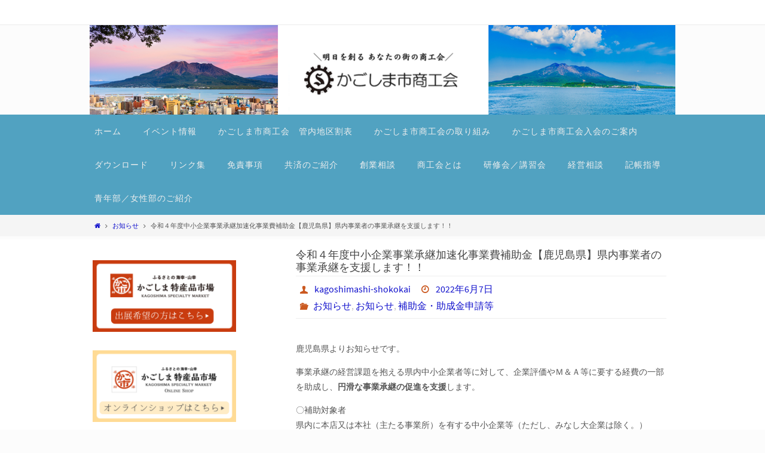

--- FILE ---
content_type: text/html; charset=UTF-8
request_url: http://kagoshimashi-shokokai.com/%E4%BB%A4%E5%92%8C%EF%BC%94%E5%B9%B4%E5%BA%A6%E4%B8%AD%E5%B0%8F%E4%BC%81%E6%A5%AD%E4%BA%8B%E6%A5%AD%E6%89%BF%E7%B6%99%E5%8A%A0%E9%80%9F%E5%8C%96%E4%BA%8B%E6%A5%AD%E8%B2%BB%E8%A3%9C%E5%8A%A9%E9%87%91/
body_size: 68492
content:
<!DOCTYPE html>
<html lang="ja">
<head>
<meta name="viewport" content="width=device-width, user-scalable=no, initial-scale=1.0, minimum-scale=1.0, maximum-scale=1.0">
<meta http-equiv="Content-Type" content="text/html; charset=UTF-8" />
<link rel="profile" href="http://gmpg.org/xfn/11" />
<link rel="pingback" href="http://kagoshimashi-shokokai.com/xmlrpc.php" />
<title>令和４年度中小企業事業承継加速化事業費補助金【鹿児島県】県内事業者の事業承継を支援します！！</title>
<meta name='robots' content='max-image-preview:large' />
<link rel="alternate" type="application/rss+xml" title=" &raquo; フィード" href="http://kagoshimashi-shokokai.com/feed/" />
<link rel="alternate" type="application/rss+xml" title=" &raquo; コメントフィード" href="http://kagoshimashi-shokokai.com/comments/feed/" />
<link rel="alternate" title="oEmbed (JSON)" type="application/json+oembed" href="http://kagoshimashi-shokokai.com/wp-json/oembed/1.0/embed?url=http%3A%2F%2Fkagoshimashi-shokokai.com%2F%25e4%25bb%25a4%25e5%2592%258c%25ef%25bc%2594%25e5%25b9%25b4%25e5%25ba%25a6%25e4%25b8%25ad%25e5%25b0%258f%25e4%25bc%2581%25e6%25a5%25ad%25e4%25ba%258b%25e6%25a5%25ad%25e6%2589%25bf%25e7%25b6%2599%25e5%258a%25a0%25e9%2580%259f%25e5%258c%2596%25e4%25ba%258b%25e6%25a5%25ad%25e8%25b2%25bb%25e8%25a3%259c%25e5%258a%25a9%25e9%2587%2591%2F" />
<link rel="alternate" title="oEmbed (XML)" type="text/xml+oembed" href="http://kagoshimashi-shokokai.com/wp-json/oembed/1.0/embed?url=http%3A%2F%2Fkagoshimashi-shokokai.com%2F%25e4%25bb%25a4%25e5%2592%258c%25ef%25bc%2594%25e5%25b9%25b4%25e5%25ba%25a6%25e4%25b8%25ad%25e5%25b0%258f%25e4%25bc%2581%25e6%25a5%25ad%25e4%25ba%258b%25e6%25a5%25ad%25e6%2589%25bf%25e7%25b6%2599%25e5%258a%25a0%25e9%2580%259f%25e5%258c%2596%25e4%25ba%258b%25e6%25a5%25ad%25e8%25b2%25bb%25e8%25a3%259c%25e5%258a%25a9%25e9%2587%2591%2F&#038;format=xml" />
<style id='wp-img-auto-sizes-contain-inline-css' type='text/css'>
img:is([sizes=auto i],[sizes^="auto," i]){contain-intrinsic-size:3000px 1500px}
/*# sourceURL=wp-img-auto-sizes-contain-inline-css */
</style>
<style id='wp-emoji-styles-inline-css' type='text/css'>

	img.wp-smiley, img.emoji {
		display: inline !important;
		border: none !important;
		box-shadow: none !important;
		height: 1em !important;
		width: 1em !important;
		margin: 0 0.07em !important;
		vertical-align: -0.1em !important;
		background: none !important;
		padding: 0 !important;
	}
/*# sourceURL=wp-emoji-styles-inline-css */
</style>
<style id='wp-block-library-inline-css' type='text/css'>
:root{--wp-block-synced-color:#7a00df;--wp-block-synced-color--rgb:122,0,223;--wp-bound-block-color:var(--wp-block-synced-color);--wp-editor-canvas-background:#ddd;--wp-admin-theme-color:#007cba;--wp-admin-theme-color--rgb:0,124,186;--wp-admin-theme-color-darker-10:#006ba1;--wp-admin-theme-color-darker-10--rgb:0,107,160.5;--wp-admin-theme-color-darker-20:#005a87;--wp-admin-theme-color-darker-20--rgb:0,90,135;--wp-admin-border-width-focus:2px}@media (min-resolution:192dpi){:root{--wp-admin-border-width-focus:1.5px}}.wp-element-button{cursor:pointer}:root .has-very-light-gray-background-color{background-color:#eee}:root .has-very-dark-gray-background-color{background-color:#313131}:root .has-very-light-gray-color{color:#eee}:root .has-very-dark-gray-color{color:#313131}:root .has-vivid-green-cyan-to-vivid-cyan-blue-gradient-background{background:linear-gradient(135deg,#00d084,#0693e3)}:root .has-purple-crush-gradient-background{background:linear-gradient(135deg,#34e2e4,#4721fb 50%,#ab1dfe)}:root .has-hazy-dawn-gradient-background{background:linear-gradient(135deg,#faaca8,#dad0ec)}:root .has-subdued-olive-gradient-background{background:linear-gradient(135deg,#fafae1,#67a671)}:root .has-atomic-cream-gradient-background{background:linear-gradient(135deg,#fdd79a,#004a59)}:root .has-nightshade-gradient-background{background:linear-gradient(135deg,#330968,#31cdcf)}:root .has-midnight-gradient-background{background:linear-gradient(135deg,#020381,#2874fc)}:root{--wp--preset--font-size--normal:16px;--wp--preset--font-size--huge:42px}.has-regular-font-size{font-size:1em}.has-larger-font-size{font-size:2.625em}.has-normal-font-size{font-size:var(--wp--preset--font-size--normal)}.has-huge-font-size{font-size:var(--wp--preset--font-size--huge)}.has-text-align-center{text-align:center}.has-text-align-left{text-align:left}.has-text-align-right{text-align:right}.has-fit-text{white-space:nowrap!important}#end-resizable-editor-section{display:none}.aligncenter{clear:both}.items-justified-left{justify-content:flex-start}.items-justified-center{justify-content:center}.items-justified-right{justify-content:flex-end}.items-justified-space-between{justify-content:space-between}.screen-reader-text{border:0;clip-path:inset(50%);height:1px;margin:-1px;overflow:hidden;padding:0;position:absolute;width:1px;word-wrap:normal!important}.screen-reader-text:focus{background-color:#ddd;clip-path:none;color:#444;display:block;font-size:1em;height:auto;left:5px;line-height:normal;padding:15px 23px 14px;text-decoration:none;top:5px;width:auto;z-index:100000}html :where(.has-border-color){border-style:solid}html :where([style*=border-top-color]){border-top-style:solid}html :where([style*=border-right-color]){border-right-style:solid}html :where([style*=border-bottom-color]){border-bottom-style:solid}html :where([style*=border-left-color]){border-left-style:solid}html :where([style*=border-width]){border-style:solid}html :where([style*=border-top-width]){border-top-style:solid}html :where([style*=border-right-width]){border-right-style:solid}html :where([style*=border-bottom-width]){border-bottom-style:solid}html :where([style*=border-left-width]){border-left-style:solid}html :where(img[class*=wp-image-]){height:auto;max-width:100%}:where(figure){margin:0 0 1em}html :where(.is-position-sticky){--wp-admin--admin-bar--position-offset:var(--wp-admin--admin-bar--height,0px)}@media screen and (max-width:600px){html :where(.is-position-sticky){--wp-admin--admin-bar--position-offset:0px}}

/*# sourceURL=wp-block-library-inline-css */
</style><style id='wp-block-heading-inline-css' type='text/css'>
h1:where(.wp-block-heading).has-background,h2:where(.wp-block-heading).has-background,h3:where(.wp-block-heading).has-background,h4:where(.wp-block-heading).has-background,h5:where(.wp-block-heading).has-background,h6:where(.wp-block-heading).has-background{padding:1.25em 2.375em}h1.has-text-align-left[style*=writing-mode]:where([style*=vertical-lr]),h1.has-text-align-right[style*=writing-mode]:where([style*=vertical-rl]),h2.has-text-align-left[style*=writing-mode]:where([style*=vertical-lr]),h2.has-text-align-right[style*=writing-mode]:where([style*=vertical-rl]),h3.has-text-align-left[style*=writing-mode]:where([style*=vertical-lr]),h3.has-text-align-right[style*=writing-mode]:where([style*=vertical-rl]),h4.has-text-align-left[style*=writing-mode]:where([style*=vertical-lr]),h4.has-text-align-right[style*=writing-mode]:where([style*=vertical-rl]),h5.has-text-align-left[style*=writing-mode]:where([style*=vertical-lr]),h5.has-text-align-right[style*=writing-mode]:where([style*=vertical-rl]),h6.has-text-align-left[style*=writing-mode]:where([style*=vertical-lr]),h6.has-text-align-right[style*=writing-mode]:where([style*=vertical-rl]){rotate:180deg}
/*# sourceURL=http://kagoshimashi-shokokai.com/wp-includes/blocks/heading/style.min.css */
</style>
<style id='wp-block-image-inline-css' type='text/css'>
.wp-block-image>a,.wp-block-image>figure>a{display:inline-block}.wp-block-image img{box-sizing:border-box;height:auto;max-width:100%;vertical-align:bottom}@media not (prefers-reduced-motion){.wp-block-image img.hide{visibility:hidden}.wp-block-image img.show{animation:show-content-image .4s}}.wp-block-image[style*=border-radius] img,.wp-block-image[style*=border-radius]>a{border-radius:inherit}.wp-block-image.has-custom-border img{box-sizing:border-box}.wp-block-image.aligncenter{text-align:center}.wp-block-image.alignfull>a,.wp-block-image.alignwide>a{width:100%}.wp-block-image.alignfull img,.wp-block-image.alignwide img{height:auto;width:100%}.wp-block-image .aligncenter,.wp-block-image .alignleft,.wp-block-image .alignright,.wp-block-image.aligncenter,.wp-block-image.alignleft,.wp-block-image.alignright{display:table}.wp-block-image .aligncenter>figcaption,.wp-block-image .alignleft>figcaption,.wp-block-image .alignright>figcaption,.wp-block-image.aligncenter>figcaption,.wp-block-image.alignleft>figcaption,.wp-block-image.alignright>figcaption{caption-side:bottom;display:table-caption}.wp-block-image .alignleft{float:left;margin:.5em 1em .5em 0}.wp-block-image .alignright{float:right;margin:.5em 0 .5em 1em}.wp-block-image .aligncenter{margin-left:auto;margin-right:auto}.wp-block-image :where(figcaption){margin-bottom:1em;margin-top:.5em}.wp-block-image.is-style-circle-mask img{border-radius:9999px}@supports ((-webkit-mask-image:none) or (mask-image:none)) or (-webkit-mask-image:none){.wp-block-image.is-style-circle-mask img{border-radius:0;-webkit-mask-image:url('data:image/svg+xml;utf8,<svg viewBox="0 0 100 100" xmlns="http://www.w3.org/2000/svg"><circle cx="50" cy="50" r="50"/></svg>');mask-image:url('data:image/svg+xml;utf8,<svg viewBox="0 0 100 100" xmlns="http://www.w3.org/2000/svg"><circle cx="50" cy="50" r="50"/></svg>');mask-mode:alpha;-webkit-mask-position:center;mask-position:center;-webkit-mask-repeat:no-repeat;mask-repeat:no-repeat;-webkit-mask-size:contain;mask-size:contain}}:root :where(.wp-block-image.is-style-rounded img,.wp-block-image .is-style-rounded img){border-radius:9999px}.wp-block-image figure{margin:0}.wp-lightbox-container{display:flex;flex-direction:column;position:relative}.wp-lightbox-container img{cursor:zoom-in}.wp-lightbox-container img:hover+button{opacity:1}.wp-lightbox-container button{align-items:center;backdrop-filter:blur(16px) saturate(180%);background-color:#5a5a5a40;border:none;border-radius:4px;cursor:zoom-in;display:flex;height:20px;justify-content:center;opacity:0;padding:0;position:absolute;right:16px;text-align:center;top:16px;width:20px;z-index:100}@media not (prefers-reduced-motion){.wp-lightbox-container button{transition:opacity .2s ease}}.wp-lightbox-container button:focus-visible{outline:3px auto #5a5a5a40;outline:3px auto -webkit-focus-ring-color;outline-offset:3px}.wp-lightbox-container button:hover{cursor:pointer;opacity:1}.wp-lightbox-container button:focus{opacity:1}.wp-lightbox-container button:focus,.wp-lightbox-container button:hover,.wp-lightbox-container button:not(:hover):not(:active):not(.has-background){background-color:#5a5a5a40;border:none}.wp-lightbox-overlay{box-sizing:border-box;cursor:zoom-out;height:100vh;left:0;overflow:hidden;position:fixed;top:0;visibility:hidden;width:100%;z-index:100000}.wp-lightbox-overlay .close-button{align-items:center;cursor:pointer;display:flex;justify-content:center;min-height:40px;min-width:40px;padding:0;position:absolute;right:calc(env(safe-area-inset-right) + 16px);top:calc(env(safe-area-inset-top) + 16px);z-index:5000000}.wp-lightbox-overlay .close-button:focus,.wp-lightbox-overlay .close-button:hover,.wp-lightbox-overlay .close-button:not(:hover):not(:active):not(.has-background){background:none;border:none}.wp-lightbox-overlay .lightbox-image-container{height:var(--wp--lightbox-container-height);left:50%;overflow:hidden;position:absolute;top:50%;transform:translate(-50%,-50%);transform-origin:top left;width:var(--wp--lightbox-container-width);z-index:9999999999}.wp-lightbox-overlay .wp-block-image{align-items:center;box-sizing:border-box;display:flex;height:100%;justify-content:center;margin:0;position:relative;transform-origin:0 0;width:100%;z-index:3000000}.wp-lightbox-overlay .wp-block-image img{height:var(--wp--lightbox-image-height);min-height:var(--wp--lightbox-image-height);min-width:var(--wp--lightbox-image-width);width:var(--wp--lightbox-image-width)}.wp-lightbox-overlay .wp-block-image figcaption{display:none}.wp-lightbox-overlay button{background:none;border:none}.wp-lightbox-overlay .scrim{background-color:#fff;height:100%;opacity:.9;position:absolute;width:100%;z-index:2000000}.wp-lightbox-overlay.active{visibility:visible}@media not (prefers-reduced-motion){.wp-lightbox-overlay.active{animation:turn-on-visibility .25s both}.wp-lightbox-overlay.active img{animation:turn-on-visibility .35s both}.wp-lightbox-overlay.show-closing-animation:not(.active){animation:turn-off-visibility .35s both}.wp-lightbox-overlay.show-closing-animation:not(.active) img{animation:turn-off-visibility .25s both}.wp-lightbox-overlay.zoom.active{animation:none;opacity:1;visibility:visible}.wp-lightbox-overlay.zoom.active .lightbox-image-container{animation:lightbox-zoom-in .4s}.wp-lightbox-overlay.zoom.active .lightbox-image-container img{animation:none}.wp-lightbox-overlay.zoom.active .scrim{animation:turn-on-visibility .4s forwards}.wp-lightbox-overlay.zoom.show-closing-animation:not(.active){animation:none}.wp-lightbox-overlay.zoom.show-closing-animation:not(.active) .lightbox-image-container{animation:lightbox-zoom-out .4s}.wp-lightbox-overlay.zoom.show-closing-animation:not(.active) .lightbox-image-container img{animation:none}.wp-lightbox-overlay.zoom.show-closing-animation:not(.active) .scrim{animation:turn-off-visibility .4s forwards}}@keyframes show-content-image{0%{visibility:hidden}99%{visibility:hidden}to{visibility:visible}}@keyframes turn-on-visibility{0%{opacity:0}to{opacity:1}}@keyframes turn-off-visibility{0%{opacity:1;visibility:visible}99%{opacity:0;visibility:visible}to{opacity:0;visibility:hidden}}@keyframes lightbox-zoom-in{0%{transform:translate(calc((-100vw + var(--wp--lightbox-scrollbar-width))/2 + var(--wp--lightbox-initial-left-position)),calc(-50vh + var(--wp--lightbox-initial-top-position))) scale(var(--wp--lightbox-scale))}to{transform:translate(-50%,-50%) scale(1)}}@keyframes lightbox-zoom-out{0%{transform:translate(-50%,-50%) scale(1);visibility:visible}99%{visibility:visible}to{transform:translate(calc((-100vw + var(--wp--lightbox-scrollbar-width))/2 + var(--wp--lightbox-initial-left-position)),calc(-50vh + var(--wp--lightbox-initial-top-position))) scale(var(--wp--lightbox-scale));visibility:hidden}}
/*# sourceURL=http://kagoshimashi-shokokai.com/wp-includes/blocks/image/style.min.css */
</style>
<style id='wp-block-list-inline-css' type='text/css'>
ol,ul{box-sizing:border-box}:root :where(.wp-block-list.has-background){padding:1.25em 2.375em}
/*# sourceURL=http://kagoshimashi-shokokai.com/wp-includes/blocks/list/style.min.css */
</style>
<style id='wp-block-paragraph-inline-css' type='text/css'>
.is-small-text{font-size:.875em}.is-regular-text{font-size:1em}.is-large-text{font-size:2.25em}.is-larger-text{font-size:3em}.has-drop-cap:not(:focus):first-letter{float:left;font-size:8.4em;font-style:normal;font-weight:100;line-height:.68;margin:.05em .1em 0 0;text-transform:uppercase}body.rtl .has-drop-cap:not(:focus):first-letter{float:none;margin-left:.1em}p.has-drop-cap.has-background{overflow:hidden}:root :where(p.has-background){padding:1.25em 2.375em}:where(p.has-text-color:not(.has-link-color)) a{color:inherit}p.has-text-align-left[style*="writing-mode:vertical-lr"],p.has-text-align-right[style*="writing-mode:vertical-rl"]{rotate:180deg}
/*# sourceURL=http://kagoshimashi-shokokai.com/wp-includes/blocks/paragraph/style.min.css */
</style>
<style id='global-styles-inline-css' type='text/css'>
:root{--wp--preset--aspect-ratio--square: 1;--wp--preset--aspect-ratio--4-3: 4/3;--wp--preset--aspect-ratio--3-4: 3/4;--wp--preset--aspect-ratio--3-2: 3/2;--wp--preset--aspect-ratio--2-3: 2/3;--wp--preset--aspect-ratio--16-9: 16/9;--wp--preset--aspect-ratio--9-16: 9/16;--wp--preset--color--black: #000000;--wp--preset--color--cyan-bluish-gray: #abb8c3;--wp--preset--color--white: #ffffff;--wp--preset--color--pale-pink: #f78da7;--wp--preset--color--vivid-red: #cf2e2e;--wp--preset--color--luminous-vivid-orange: #ff6900;--wp--preset--color--luminous-vivid-amber: #fcb900;--wp--preset--color--light-green-cyan: #7bdcb5;--wp--preset--color--vivid-green-cyan: #00d084;--wp--preset--color--pale-cyan-blue: #8ed1fc;--wp--preset--color--vivid-cyan-blue: #0693e3;--wp--preset--color--vivid-purple: #9b51e0;--wp--preset--gradient--vivid-cyan-blue-to-vivid-purple: linear-gradient(135deg,rgb(6,147,227) 0%,rgb(155,81,224) 100%);--wp--preset--gradient--light-green-cyan-to-vivid-green-cyan: linear-gradient(135deg,rgb(122,220,180) 0%,rgb(0,208,130) 100%);--wp--preset--gradient--luminous-vivid-amber-to-luminous-vivid-orange: linear-gradient(135deg,rgb(252,185,0) 0%,rgb(255,105,0) 100%);--wp--preset--gradient--luminous-vivid-orange-to-vivid-red: linear-gradient(135deg,rgb(255,105,0) 0%,rgb(207,46,46) 100%);--wp--preset--gradient--very-light-gray-to-cyan-bluish-gray: linear-gradient(135deg,rgb(238,238,238) 0%,rgb(169,184,195) 100%);--wp--preset--gradient--cool-to-warm-spectrum: linear-gradient(135deg,rgb(74,234,220) 0%,rgb(151,120,209) 20%,rgb(207,42,186) 40%,rgb(238,44,130) 60%,rgb(251,105,98) 80%,rgb(254,248,76) 100%);--wp--preset--gradient--blush-light-purple: linear-gradient(135deg,rgb(255,206,236) 0%,rgb(152,150,240) 100%);--wp--preset--gradient--blush-bordeaux: linear-gradient(135deg,rgb(254,205,165) 0%,rgb(254,45,45) 50%,rgb(107,0,62) 100%);--wp--preset--gradient--luminous-dusk: linear-gradient(135deg,rgb(255,203,112) 0%,rgb(199,81,192) 50%,rgb(65,88,208) 100%);--wp--preset--gradient--pale-ocean: linear-gradient(135deg,rgb(255,245,203) 0%,rgb(182,227,212) 50%,rgb(51,167,181) 100%);--wp--preset--gradient--electric-grass: linear-gradient(135deg,rgb(202,248,128) 0%,rgb(113,206,126) 100%);--wp--preset--gradient--midnight: linear-gradient(135deg,rgb(2,3,129) 0%,rgb(40,116,252) 100%);--wp--preset--font-size--small: 13px;--wp--preset--font-size--medium: 20px;--wp--preset--font-size--large: 36px;--wp--preset--font-size--x-large: 42px;--wp--preset--spacing--20: 0.44rem;--wp--preset--spacing--30: 0.67rem;--wp--preset--spacing--40: 1rem;--wp--preset--spacing--50: 1.5rem;--wp--preset--spacing--60: 2.25rem;--wp--preset--spacing--70: 3.38rem;--wp--preset--spacing--80: 5.06rem;--wp--preset--shadow--natural: 6px 6px 9px rgba(0, 0, 0, 0.2);--wp--preset--shadow--deep: 12px 12px 50px rgba(0, 0, 0, 0.4);--wp--preset--shadow--sharp: 6px 6px 0px rgba(0, 0, 0, 0.2);--wp--preset--shadow--outlined: 6px 6px 0px -3px rgb(255, 255, 255), 6px 6px rgb(0, 0, 0);--wp--preset--shadow--crisp: 6px 6px 0px rgb(0, 0, 0);}:where(.is-layout-flex){gap: 0.5em;}:where(.is-layout-grid){gap: 0.5em;}body .is-layout-flex{display: flex;}.is-layout-flex{flex-wrap: wrap;align-items: center;}.is-layout-flex > :is(*, div){margin: 0;}body .is-layout-grid{display: grid;}.is-layout-grid > :is(*, div){margin: 0;}:where(.wp-block-columns.is-layout-flex){gap: 2em;}:where(.wp-block-columns.is-layout-grid){gap: 2em;}:where(.wp-block-post-template.is-layout-flex){gap: 1.25em;}:where(.wp-block-post-template.is-layout-grid){gap: 1.25em;}.has-black-color{color: var(--wp--preset--color--black) !important;}.has-cyan-bluish-gray-color{color: var(--wp--preset--color--cyan-bluish-gray) !important;}.has-white-color{color: var(--wp--preset--color--white) !important;}.has-pale-pink-color{color: var(--wp--preset--color--pale-pink) !important;}.has-vivid-red-color{color: var(--wp--preset--color--vivid-red) !important;}.has-luminous-vivid-orange-color{color: var(--wp--preset--color--luminous-vivid-orange) !important;}.has-luminous-vivid-amber-color{color: var(--wp--preset--color--luminous-vivid-amber) !important;}.has-light-green-cyan-color{color: var(--wp--preset--color--light-green-cyan) !important;}.has-vivid-green-cyan-color{color: var(--wp--preset--color--vivid-green-cyan) !important;}.has-pale-cyan-blue-color{color: var(--wp--preset--color--pale-cyan-blue) !important;}.has-vivid-cyan-blue-color{color: var(--wp--preset--color--vivid-cyan-blue) !important;}.has-vivid-purple-color{color: var(--wp--preset--color--vivid-purple) !important;}.has-black-background-color{background-color: var(--wp--preset--color--black) !important;}.has-cyan-bluish-gray-background-color{background-color: var(--wp--preset--color--cyan-bluish-gray) !important;}.has-white-background-color{background-color: var(--wp--preset--color--white) !important;}.has-pale-pink-background-color{background-color: var(--wp--preset--color--pale-pink) !important;}.has-vivid-red-background-color{background-color: var(--wp--preset--color--vivid-red) !important;}.has-luminous-vivid-orange-background-color{background-color: var(--wp--preset--color--luminous-vivid-orange) !important;}.has-luminous-vivid-amber-background-color{background-color: var(--wp--preset--color--luminous-vivid-amber) !important;}.has-light-green-cyan-background-color{background-color: var(--wp--preset--color--light-green-cyan) !important;}.has-vivid-green-cyan-background-color{background-color: var(--wp--preset--color--vivid-green-cyan) !important;}.has-pale-cyan-blue-background-color{background-color: var(--wp--preset--color--pale-cyan-blue) !important;}.has-vivid-cyan-blue-background-color{background-color: var(--wp--preset--color--vivid-cyan-blue) !important;}.has-vivid-purple-background-color{background-color: var(--wp--preset--color--vivid-purple) !important;}.has-black-border-color{border-color: var(--wp--preset--color--black) !important;}.has-cyan-bluish-gray-border-color{border-color: var(--wp--preset--color--cyan-bluish-gray) !important;}.has-white-border-color{border-color: var(--wp--preset--color--white) !important;}.has-pale-pink-border-color{border-color: var(--wp--preset--color--pale-pink) !important;}.has-vivid-red-border-color{border-color: var(--wp--preset--color--vivid-red) !important;}.has-luminous-vivid-orange-border-color{border-color: var(--wp--preset--color--luminous-vivid-orange) !important;}.has-luminous-vivid-amber-border-color{border-color: var(--wp--preset--color--luminous-vivid-amber) !important;}.has-light-green-cyan-border-color{border-color: var(--wp--preset--color--light-green-cyan) !important;}.has-vivid-green-cyan-border-color{border-color: var(--wp--preset--color--vivid-green-cyan) !important;}.has-pale-cyan-blue-border-color{border-color: var(--wp--preset--color--pale-cyan-blue) !important;}.has-vivid-cyan-blue-border-color{border-color: var(--wp--preset--color--vivid-cyan-blue) !important;}.has-vivid-purple-border-color{border-color: var(--wp--preset--color--vivid-purple) !important;}.has-vivid-cyan-blue-to-vivid-purple-gradient-background{background: var(--wp--preset--gradient--vivid-cyan-blue-to-vivid-purple) !important;}.has-light-green-cyan-to-vivid-green-cyan-gradient-background{background: var(--wp--preset--gradient--light-green-cyan-to-vivid-green-cyan) !important;}.has-luminous-vivid-amber-to-luminous-vivid-orange-gradient-background{background: var(--wp--preset--gradient--luminous-vivid-amber-to-luminous-vivid-orange) !important;}.has-luminous-vivid-orange-to-vivid-red-gradient-background{background: var(--wp--preset--gradient--luminous-vivid-orange-to-vivid-red) !important;}.has-very-light-gray-to-cyan-bluish-gray-gradient-background{background: var(--wp--preset--gradient--very-light-gray-to-cyan-bluish-gray) !important;}.has-cool-to-warm-spectrum-gradient-background{background: var(--wp--preset--gradient--cool-to-warm-spectrum) !important;}.has-blush-light-purple-gradient-background{background: var(--wp--preset--gradient--blush-light-purple) !important;}.has-blush-bordeaux-gradient-background{background: var(--wp--preset--gradient--blush-bordeaux) !important;}.has-luminous-dusk-gradient-background{background: var(--wp--preset--gradient--luminous-dusk) !important;}.has-pale-ocean-gradient-background{background: var(--wp--preset--gradient--pale-ocean) !important;}.has-electric-grass-gradient-background{background: var(--wp--preset--gradient--electric-grass) !important;}.has-midnight-gradient-background{background: var(--wp--preset--gradient--midnight) !important;}.has-small-font-size{font-size: var(--wp--preset--font-size--small) !important;}.has-medium-font-size{font-size: var(--wp--preset--font-size--medium) !important;}.has-large-font-size{font-size: var(--wp--preset--font-size--large) !important;}.has-x-large-font-size{font-size: var(--wp--preset--font-size--x-large) !important;}
/*# sourceURL=global-styles-inline-css */
</style>

<style id='classic-theme-styles-inline-css' type='text/css'>
/*! This file is auto-generated */
.wp-block-button__link{color:#fff;background-color:#32373c;border-radius:9999px;box-shadow:none;text-decoration:none;padding:calc(.667em + 2px) calc(1.333em + 2px);font-size:1.125em}.wp-block-file__button{background:#32373c;color:#fff;text-decoration:none}
/*# sourceURL=/wp-includes/css/classic-themes.min.css */
</style>
<link rel='stylesheet' id='font-awesome-css' href='http://kagoshimashi-shokokai.com/wp-content/plugins/arconix-shortcodes/includes/css/font-awesome.min.css?ver=4.6.3' type='text/css' media='all' />
<link rel='stylesheet' id='arconix-shortcodes-css' href='http://kagoshimashi-shokokai.com/wp-content/plugins/arconix-shortcodes/includes/css/arconix-shortcodes.min.css?ver=2.1.19' type='text/css' media='all' />
<link rel='stylesheet' id='whats-new-style-css' href='http://kagoshimashi-shokokai.com/wp-content/plugins/whats-new-genarator/whats-new.css?ver=2.0.2' type='text/css' media='all' />
<link rel='stylesheet' id='wc-shortcodes-style-css' href='http://kagoshimashi-shokokai.com/wp-content/plugins/wc-shortcodes/public/assets/css/style.css?ver=3.46' type='text/css' media='all' />
<link rel='stylesheet' id='nirvana-fonts-css' href='http://kagoshimashi-shokokai.com/wp-content/themes/nirvana/fonts/fontfaces.css?ver=1.6.4' type='text/css' media='all' />
<link rel='stylesheet' id='nirvana-style-css' href='http://kagoshimashi-shokokai.com/wp-content/themes/nirvana/style.css?ver=1.6.4' type='text/css' media='all' />
<style id='nirvana-style-inline-css' type='text/css'>
 #header-container { width: 980px; } #header-container, #access >.menu, #forbottom, #colophon, #footer-widget-area, #topbar-inner, .ppbox, #pp-afterslider #container, #breadcrumbs-box { max-width: 980px; } #container.one-column { } #container.two-columns-right #secondary { width: 250px; float:right; } #container.two-columns-right #content { width: 590px; float: left; } /* fallback */ #container.two-columns-right #content { width: calc(100% - 330px); float: left; } #container.two-columns-left #primary { width: 250px; float: left; } #container.two-columns-left #content { width: 590px; float: right; } /* fallback */ #container.two-columns-left #content { width: -moz-calc(100% - 330px); float: right; width: -webkit-calc(100% - 330px ); width: calc(100% - 330px); } #container.three-columns-right .sidey { width: 125px; float: left; } #container.three-columns-right #primary { margin-left: 80px; margin-right: 80px; } #container.three-columns-right #content { width: 510px; float: left; } /* fallback */ #container.three-columns-right #content { width: -moz-calc(100% - 410px); float: left; width: -webkit-calc(100% - 410px); width: calc(100% - 410px); } #container.three-columns-left .sidey { width: 125px; float: left; } #container.three-columns-left #secondary{ margin-left: 80px; margin-right: 80px; } #container.three-columns-left #content { width: 510px; float: right;} /* fallback */ #container.three-columns-left #content { width: -moz-calc(100% - 410px); float: right; width: -webkit-calc(100% - 410px); width: calc(100% - 410px); } #container.three-columns-sided .sidey { width: 125px; float: left; } #container.three-columns-sided #secondary{ float:right; } #container.three-columns-sided #content { width: 510px; float: right; /* fallback */ width: -moz-calc(100% - 410px); float: right; width: -webkit-calc(100% - 410px); float: right; width: calc(100% - 410px); float: right; margin: 0 205px 0 -920px; } body { font-family: "Source Sans Pro"; } #content h1.entry-title a, #content h2.entry-title a, #content h1.entry-title, #content h2.entry-title { font-family: inherit; } .widget-title, .widget-title a { line-height: normal; font-family: inherit; } .widget-container, .widget-container a { font-family: inherit; } .entry-content h1, .entry-content h2, .entry-content h3, .entry-content h4, .entry-content h5, .entry-content h6, .nivo-caption h2, #front-text1 h1, #front-text2 h1, h3.column-header-image, #comments #reply-title { font-family: inherit; } #site-title span a { font-family: inherit; } #access ul li a, #access ul li a span { font-family: inherit; } /* general */ body { color: #555555; background-color: #FFFFFF } a { color: #1111cc; } a:hover, .entry-meta span a:hover, .comments-link a:hover, body.coldisplay2 #front-columns a:active { color: #CB5920; } a:active { background-color: #CB5920; color: #FFFFFF; } .entry-meta a:hover, .widget-container a:hover, .footer2 a:hover { border-bottom-color: #CCCCCC; } .sticky h2.entry-title a { background-color: #7eccea; color: #FFFFFF; } #header { ; } #site-title span a { color: #f7f3ea; } #site-description { color: #666666; } .socials a:hover .socials-hover { background-color: #7eccea; } .socials .socials-hover { background-color: #ADBF2D; } /* Main menu top level */ #access a, #nav-toggle span { color: #EEEEEE; } #access, #nav-toggle, #access ul li { background-color: #51A2C1; } #access > .menu > ul > li > a > span { } #access ul li:hover { background-color: #7eccea; color: #FFFFFF; } #access ul > li.current_page_item , #access ul > li.current-menu-item, #access ul > li.current_page_ancestor , #access ul > li.current-menu-ancestor { background-color: #5eafce; } /* Main menu Submenus */ #access ul ul li, #access ul ul { background-color: #7eccea; } #access ul ul li a { color: #FFFFFF; } #access ul ul li:hover { background-color: #8cdaf8; } #breadcrumbs { background-color: #f5f5f5; } #access ul ul li.current_page_item, #access ul ul li.current-menu-item, #access ul ul li.current_page_ancestor, #access ul ul li.current-menu-ancestor { background-color: #8cdaf8; } /* top menu */ #topbar { background-color: #FFFFFF; border-bottom-color: #ebebeb; } .menu-header-search .searchform { background: #F7F7F7; } .topmenu ul li a, .search-icon:before { color: #999999; } .topmenu ul li a:hover { background-color: #efefef; } .search-icon:hover:before { color: #7eccea; } /* main */ #main { background-color: #FFFFFF; } #author-info, .page-title, #entry-author-info { border-color: #CCCCCC; } .page-title-text { border-color: #CB5920; } .page-title span { border-color: #7eccea; } #entry-author-info #author-avatar, #author-info #author-avatar { border-color: #EEEEEE; } .avatar-container:before { background-color: #CB5920; } .sidey .widget-container { color: #555555; ; } .sidey .widget-title { color: #CB5920; ; border-color: #CCCCCC; } .sidey .widget-container a { ; } .sidey .widget-container a:hover { ; } .widget-title span { border-color: #CB5920; } .entry-content h1, .entry-content h2, .entry-content h3, .entry-content h4, .entry-content h5, .entry-content h6 { color: #444444; } .entry-title, .entry-title a{ color: #444444; } .entry-title a:hover { color: #000000; } #content span.entry-format { color: #CCCCCC; } /* footer */ #footer { color: #AAAAAA; background-color: #F5F5F5; } #footer2 { color: #AAAAAA; background-color: #51A2C1; } #sfooter-full { background-color: #4c9dbc; } .footermenu ul li { border-color: #60b1d0; } .footermenu ul li:hover { border-color: #74c5e4; } #colophon a { ; } #colophon a:hover { ; } #footer2 a, .footermenu ul li:after { ; } #footer2 a:hover { ; } #footer .widget-container { color: #555555; ; } #footer .widget-title { color: #CB5920; ; border-color:#CCCCCC; } /* buttons */ a.continue-reading-link { color: #1111cc; border-color: #1111cc; } a.continue-reading-link:hover { background-color: #7eccea; color: #FFFFFF; } #cryout_ajax_more_trigger { border: 1px solid #CCCCCC; } #cryout_ajax_more_trigger:hover { background-color: #F7F7F7; } a.continue-reading-link i.crycon-right-dir { color: #7eccea } a.continue-reading-link:hover i.crycon-right-dir { color: #FFFFFF } .page-link a, .page-link > span > em { border-color: #CCCCCC } .columnmore a { background: #CB5920; color:#F7F7F7 } .columnmore a:hover { background: #7eccea; } .file, .button, input[type="submit"], input[type="reset"], #respond .form-submit input#submit { background-color: #FFFFFF; border-color: #CCCCCC; } .button:hover, #respond .form-submit input#submit:hover { background-color: #F7F7F7; } .entry-content tr th, .entry-content thead th { color: #444444; } .entry-content tr th { background-color: #7eccea; color:#FFFFFF; } .entry-content tr.even { background-color: #F7F7F7; } hr { border-color: #EEEEEE; } input[type="text"], input[type="password"], input[type="email"], input[type="color"], input[type="date"], input[type="datetime"], input[type="datetime-local"], input[type="month"], input[type="number"], input[type="range"], input[type="search"], input[type="tel"], input[type="time"], input[type="url"], input[type="week"], textarea, select { border-color: #CCCCCC #EEEEEE #EEEEEE #CCCCCC; color: #555555; } input[type="submit"], input[type="reset"] { color: #555555; } input[type="text"]:hover, input[type="password"]:hover, input[type="email"]:hover, input[type="color"]:hover, input[type="date"]:hover, input[type="datetime"]:hover, input[type="datetime-local"]:hover, input[type="month"]:hover, input[type="number"]:hover, input[type="range"]:hover, input[type="search"]:hover, input[type="tel"]:hover, input[type="time"]:hover, input[type="url"]:hover, input[type="week"]:hover, textarea:hover { background-color: rgba(247,247,247,0.4); } .entry-content pre { background-color: #F7F7F7; border-color: rgba(126,204,234,0.1); } abbr, acronym { border-color: #555555; } .comment-meta a { color: #999999; } #respond .form-allowed-tags { color: #999999; } .comment .reply a { border-color: #EEEEEE; } .comment .reply a:hover { color: #1111cc; } .entry-meta { border-color: #EEEEEE; } .entry-meta .crycon-metas:before { color: #CB5920; } .entry-meta span a, .comments-link a { ; } .entry-meta span a:hover, .comments-link a:hover { ; } .entry-meta span, .entry-utility span, .footer-tags { color: #c1c1c1; } .nav-next a, .nav-previous a{ background-color:#f8f8f8; } .nav-next a:hover, .nav-previous a:hover { background-color: #1111cc; color:#FFFFFF; } .pagination { border-color: #ededed; } .pagination a:hover { background-color: #CB5920; color: #FFFFFF; } h3#comments-title { border-color: #CCCCCC; } h3#comments-title span { background-color: #7eccea; color: #FFFFFF; } .comment-details { border-color: #EEEEEE; } .searchform input[type="text"] { color: #999999; } .searchform:after { background-color: #7eccea; } .searchform:hover:after { background-color: #CB5920; } .searchsubmit[type="submit"]{ color: #F7F7F7; } li.menu-main-search .searchform .s { background-color: #FFFFFF; } li.menu-main-search .searchsubmit[type="submit"] { color: #999999; } .caption-accented .wp-caption { background-color:rgba(126,204,234,0.8); color:#FFFFFF; } .nirvana-image-one .entry-content img[class*='align'], .nirvana-image-one .entry-summary img[class*='align'], .nirvana-image-two .entry-content img[class*='align'], .nirvana-image-two .entry-summary img[class*='align'] .nirvana-image-one .entry-content [class*='wp-block'][class*='align'] img, .nirvana-image-one .entry-summary [class*='wp-block'][class*='align'] img, .nirvana-image-two .entry-content [class*='wp-block'][class*='align'] img, .nirvana-image-two .entry-summary [class*='wp-block'][class*='align'] img { border-color: #7eccea; } html { font-size: 14px; line-height: 1.8; } .entry-content, .entry-summary, .ppbox { text-align:inherit ; } .entry-content, .entry-summary, .widget-container, .ppbox, .navigation { ; } #content h1.entry-title, #content h2.entry-title, .woocommerce-page h1.page-title { font-size: 18px; } .widget-title, .widget-title a { font-size: 14px; } .widget-container, .widget-container a { font-size: 15px; } #content h1, #pp-afterslider h1 { font-size: 32px; } #content h2, #pp-afterslider h2 { font-size: 28px; } #content h3, #pp-afterslider h3 { font-size: 24px; } #content h4, #pp-afterslider h4 { font-size: 20px; } #content h5, #pp-afterslider h5 { font-size: 16px; } #content h6, #pp-afterslider h6 { font-size: 12px; } #site-title span a { font-size: 30px; } #access ul li a { font-size: 14px; } #access ul ul ul a { font-size: 13px; } .nocomments, .nocomments2 { display: none; } .comments-link span { display: none; } article footer.entry-meta { display: none; } .entry-content p, .entry-content ul, .entry-content ol, .entry-content dd, .entry-content pre, .entry-content hr, .commentlist p, .entry-summary p { margin-bottom: 1.0em; } #header-container > div { margin: 35px 0 0 0px; } #toTop:hover .crycon-back2top:before { color: #CB5920; } #main { margin-top: 5px; } #forbottom { padding-left: 0px; padding-right: 0px; } #header-widget-area { width: 33%; } #branding { height:150px; } 
h2 { font-size: 16px !important; } h3 {font-size: 15px !important; } #front-text1 h2, #front-text2 h2, #front-text5 h2, #front-columns h2 { font-size: 15px !important; line-height: 32px !important; } #bk_ll h2,#bk_lla h2,#bk_llb h2,#bk_llc h2,#bk_rr h2,#bk_rra h2,#bk_rrb h2,#bk_rrc h2,#bk_ll2 h2,#bk_ll2a h2,#bk_ll2b h2,#bk_ll2c h2,#bk_rr2 h2,#bk_rr2 h2,#bk_rr2 h2,#bk_rr2 h2 {padding:0px 2px 0xp; color:#960; font-size:90%; } #inquiry_b {clear:both; margin-top:25px;important; padding:10px; border: 1px solid #ccc; } .clear {clear:both; } #frontpage { width:980px; margin-left:0 auto; margin-left:0 auto; text-align:center; } #slider { width:980px; margin-left:0 auto; margin-left:0 auto; text-align:center; }
/*# sourceURL=nirvana-style-inline-css */
</style>
<link rel='stylesheet' id='nirvana-mobile-css' href='http://kagoshimashi-shokokai.com/wp-content/themes/nirvana/styles/style-mobile.css?ver=1.6.4' type='text/css' media='all' />
<link rel='stylesheet' id='tablepress-default-css' href='http://kagoshimashi-shokokai.com/wp-content/plugins/tablepress/css/build/default.css?ver=3.2.6' type='text/css' media='all' />
<link rel='stylesheet' id='wordpresscanvas-font-awesome-css' href='http://kagoshimashi-shokokai.com/wp-content/plugins/wc-shortcodes/public/assets/css/font-awesome.min.css?ver=4.7.0' type='text/css' media='all' />
<script type="text/javascript" src="http://kagoshimashi-shokokai.com/wp-includes/js/jquery/jquery.min.js?ver=3.7.1" id="jquery-core-js"></script>
<script type="text/javascript" src="http://kagoshimashi-shokokai.com/wp-includes/js/jquery/jquery-migrate.min.js?ver=3.4.1" id="jquery-migrate-js"></script>
<link rel="https://api.w.org/" href="http://kagoshimashi-shokokai.com/wp-json/" /><link rel="alternate" title="JSON" type="application/json" href="http://kagoshimashi-shokokai.com/wp-json/wp/v2/posts/3600" /><link rel="EditURI" type="application/rsd+xml" title="RSD" href="http://kagoshimashi-shokokai.com/xmlrpc.php?rsd" />
<meta name="generator" content="WordPress 6.9" />
<link rel="canonical" href="http://kagoshimashi-shokokai.com/%e4%bb%a4%e5%92%8c%ef%bc%94%e5%b9%b4%e5%ba%a6%e4%b8%ad%e5%b0%8f%e4%bc%81%e6%a5%ad%e4%ba%8b%e6%a5%ad%e6%89%bf%e7%b6%99%e5%8a%a0%e9%80%9f%e5%8c%96%e4%ba%8b%e6%a5%ad%e8%b2%bb%e8%a3%9c%e5%8a%a9%e9%87%91/" />
<link rel='shortlink' href='http://kagoshimashi-shokokai.com/?p=3600' />
<style data-context="foundation-flickity-css">/*! Flickity v2.0.2
http://flickity.metafizzy.co
---------------------------------------------- */.flickity-enabled{position:relative}.flickity-enabled:focus{outline:0}.flickity-viewport{overflow:hidden;position:relative;height:100%}.flickity-slider{position:absolute;width:100%;height:100%}.flickity-enabled.is-draggable{-webkit-tap-highlight-color:transparent;tap-highlight-color:transparent;-webkit-user-select:none;-moz-user-select:none;-ms-user-select:none;user-select:none}.flickity-enabled.is-draggable .flickity-viewport{cursor:move;cursor:-webkit-grab;cursor:grab}.flickity-enabled.is-draggable .flickity-viewport.is-pointer-down{cursor:-webkit-grabbing;cursor:grabbing}.flickity-prev-next-button{position:absolute;top:50%;width:44px;height:44px;border:none;border-radius:50%;background:#fff;background:hsla(0,0%,100%,.75);cursor:pointer;-webkit-transform:translateY(-50%);transform:translateY(-50%)}.flickity-prev-next-button:hover{background:#fff}.flickity-prev-next-button:focus{outline:0;box-shadow:0 0 0 5px #09f}.flickity-prev-next-button:active{opacity:.6}.flickity-prev-next-button.previous{left:10px}.flickity-prev-next-button.next{right:10px}.flickity-rtl .flickity-prev-next-button.previous{left:auto;right:10px}.flickity-rtl .flickity-prev-next-button.next{right:auto;left:10px}.flickity-prev-next-button:disabled{opacity:.3;cursor:auto}.flickity-prev-next-button svg{position:absolute;left:20%;top:20%;width:60%;height:60%}.flickity-prev-next-button .arrow{fill:#333}.flickity-page-dots{position:absolute;width:100%;bottom:-25px;padding:0;margin:0;list-style:none;text-align:center;line-height:1}.flickity-rtl .flickity-page-dots{direction:rtl}.flickity-page-dots .dot{display:inline-block;width:10px;height:10px;margin:0 8px;background:#333;border-radius:50%;opacity:.25;cursor:pointer}.flickity-page-dots .dot.is-selected{opacity:1}</style><style data-context="foundation-slideout-css">.slideout-menu{position:fixed;left:0;top:0;bottom:0;right:auto;z-index:0;width:256px;overflow-y:auto;-webkit-overflow-scrolling:touch;display:none}.slideout-menu.pushit-right{left:auto;right:0}.slideout-panel{position:relative;z-index:1;will-change:transform}.slideout-open,.slideout-open .slideout-panel,.slideout-open body{overflow:hidden}.slideout-open .slideout-menu{display:block}.pushit{display:none}</style><style type="text/css" id="custom-background-css">
body.custom-background { background-color: #fcfcfc; }
</style>
	<link rel="icon" href="http://kagoshimashi-shokokai.com/wp-content/uploads/2015/12/title_logo-150x80.gif" sizes="32x32" />
<link rel="icon" href="http://kagoshimashi-shokokai.com/wp-content/uploads/2015/12/title_logo.gif" sizes="192x192" />
<link rel="apple-touch-icon" href="http://kagoshimashi-shokokai.com/wp-content/uploads/2015/12/title_logo.gif" />
<meta name="msapplication-TileImage" content="http://kagoshimashi-shokokai.com/wp-content/uploads/2015/12/title_logo.gif" />
<style>.ios7.web-app-mode.has-fixed header{ background-color: rgba(0,122,221,.88);}</style><!--[if lt IE 9]>
<script>
document.createElement('header');
document.createElement('nav');
document.createElement('section');
document.createElement('article');
document.createElement('aside');
document.createElement('footer');
</script>
<![endif]-->
</head>
<body class="wp-singular post-template-default single single-post postid-3600 single-format-standard custom-background wp-theme-nirvana metaslider-plugin wc-shortcodes-font-awesome-enabled nirvana-image-one caption-simple nirvana-comment-placeholders nirvana-menu-left">

		<a class="skip-link screen-reader-text" href="#main" title="コンテンツへスキップ"> コンテンツへスキップ </a>
	
<div id="wrapper" class="hfeed">
<div id="topbar" ><div id="topbar-inner">  </div></div>

<div id="header-full">
	<header id="header">
		<div id="masthead">
					<div id="branding" role="banner" >
				<img id="bg_image" alt="" title="" src="http://kagoshimashi-shokokai.com/wp-content/uploads/2025/09/cropped-203342591e8a9ddbe73e2f84aa5b71ac.png"  /><div id="header-container"><div class="site-identity"><div id="site-title"><span> <a href="http://kagoshimashi-shokokai.com/" title="" rel="home"></a> </span></div><div id="site-description" ></div></div></div>								<div style="clear:both;"></div>
			</div><!-- #branding -->
			<button id="nav-toggle"><span>&nbsp;</span></button>
			<nav id="access" class="jssafe" role="navigation">
					<div class="skip-link screen-reader-text"><a href="#content" title="コンテンツへスキップ">コンテンツへスキップ</a></div>
	<div id="prime_nav" class="menu"><ul>
<li ><a href="http://kagoshimashi-shokokai.com/"><span>ホーム</span></a></li><li class="page_item page-item-118"><a href="http://kagoshimashi-shokokai.com/event-2/"><span>イベント情報</span></a></li>
<li class="page_item page-item-947"><a href="http://kagoshimashi-shokokai.com/split/"><span>かごしま市商工会　管内地区割表</span></a></li>
<li class="page_item page-item-124"><a href="http://kagoshimashi-shokokai.com/introduce/"><span>かごしま市商工会の取り組み</span></a></li>
<li class="page_item page-item-128"><a href="http://kagoshimashi-shokokai.com/join/"><span>かごしま市商工会入会のご案内</span></a></li>
<li class="page_item page-item-130"><a href="http://kagoshimashi-shokokai.com/download-2/"><span>ダウンロード</span></a></li>
<li class="page_item page-item-132"><a href="http://kagoshimashi-shokokai.com/link/"><span>リンク集</span></a></li>
<li class="page_item page-item-469"><a href="http://kagoshimashi-shokokai.com/disclaimer/"><span>免責事項</span></a></li>
<li class="page_item page-item-134"><a href="http://kagoshimashi-shokokai.com/mutual_aid-2/"><span>共済のご紹介</span></a></li>
<li class="page_item page-item-136"><a href="http://kagoshimashi-shokokai.com/foundation-2/"><span>創業相談</span></a></li>
<li class="page_item page-item-138"><a href="http://kagoshimashi-shokokai.com/shokokai/"><span>商工会とは</span></a></li>
<li class="page_item page-item-140"><a href="http://kagoshimashi-shokokai.com/lecture-2/"><span>研修会／講習会</span></a></li>
<li class="page_item page-item-142"><a href="http://kagoshimashi-shokokai.com/business_consulting/"><span>経営相談</span></a></li>
<li class="page_item page-item-144"><a href="http://kagoshimashi-shokokai.com/bookkeeping-guidance/"><span>記帳指導</span></a></li>
<li class="page_item page-item-146"><a href="http://kagoshimashi-shokokai.com/youth-2/"><span>青年部／女性部のご紹介</span></a></li>
</ul></div>
			</nav><!-- #access -->


		</div><!-- #masthead -->
	</header><!-- #header -->
</div><!-- #header-full -->

<div style="clear:both;height:0;"> </div>
<div id="breadcrumbs"><div id="breadcrumbs-box"><a href="http://kagoshimashi-shokokai.com"><i class="crycon-homebread"></i><span class="screen-reader-text">ホーム</span></a><i class="crycon-angle-right"></i> <a href="http://kagoshimashi-shokokai.com/topics/%e3%81%8a%e7%9f%a5%e3%82%89%e3%81%9b/">お知らせ</a> <i class="crycon-angle-right"></i> <span class="current">令和４年度中小企業事業承継加速化事業費補助金【鹿児島県】県内事業者の事業承継を支援します！！</span></div></div><div id="main">
		<div id="toTop"><i class="crycon-back2top"></i> </div>	<div  id="forbottom" >
		
		<div style="clear:both;"> </div>

		<section id="container" class="two-columns-left">
			<div id="content" role="main">
			

				<div id="post-3600" class="post-3600 post type-post status-publish format-standard hentry category-37 category-infomation category-subsidy">
					<h1 class="entry-title">令和４年度中小企業事業承継加速化事業費補助金【鹿児島県】県内事業者の事業承継を支援します！！</h1>
										<div class="entry-meta">
						<span class="author vcard" ><i class="crycon-author crycon-metas" title="作成者"></i>
				<a class="url fn n" rel="author" href="http://kagoshimashi-shokokai.com/author/kagoshimashi-shokokai/" title="kagoshimashi-shokokai のすべての投稿を表示">kagoshimashi-shokokai</a></span><span>
						<i class="crycon-time crycon-metas" title="日付"></i>
						<time class="onDate date published" datetime="2022-06-07T09:57:45+09:00">
							<a href="http://kagoshimashi-shokokai.com/%e4%bb%a4%e5%92%8c%ef%bc%94%e5%b9%b4%e5%ba%a6%e4%b8%ad%e5%b0%8f%e4%bc%81%e6%a5%ad%e4%ba%8b%e6%a5%ad%e6%89%bf%e7%b6%99%e5%8a%a0%e9%80%9f%e5%8c%96%e4%ba%8b%e6%a5%ad%e8%b2%bb%e8%a3%9c%e5%8a%a9%e9%87%91/" rel="bookmark">2022年6月7日</a>
						</time>
					</span><time class="updated"  datetime="2022-06-07T09:57:46+09:00">2022年6月7日</time><span class="bl_categ"><i class="crycon-folder-open crycon-metas" title="カテゴリー"></i><a href="http://kagoshimashi-shokokai.com/topics/%e3%81%8a%e7%9f%a5%e3%82%89%e3%81%9b/" rel="tag">お知らせ</a>, <a href="http://kagoshimashi-shokokai.com/topics/infomation/" rel="tag">お知らせ</a>, <a href="http://kagoshimashi-shokokai.com/topics/download/subsidy/" rel="tag">補助金・助成金申請等</a></span> 					</div><!-- .entry-meta -->

					<div class="entry-content">
						
<p>鹿児島県よりお知らせです。</p>



<p>事業承継の経営課題を抱える県内中小企業者等に対して、企業評価やＭ＆Ａ等に要する経費の一部を助成し、<strong>円滑な事業承継の促進を支援</strong>します。</p>



<p>〇補助対象者<br>県内に本店又は本社（主たる事業所）を有する中小企業等（ただし、みなし大企業は除く。）</p>



<p>〇補助対象事業<br>⑴県内中小企業者等が、親族内・親族外承継及びＭ＆Ａにより事業承継に取り組む事業であること。尚、Ｍ＆Ａについては、売手側と買手側の間に人的・資本的関係がないこと。<br>⑵認定経営革新等支援機関の確認を受けた事業であること。<br>⑶風俗営業等の規則及び業務の適正化等に関する法律（昭和２３年法律第１２号）第５項に規定する性風俗関連特殊営業に該当する事業でないこと。</p>



<p>〇募集期間<br><strong>令和４年６月１日（水）～令和４年７月２９日（金）１７時必着</strong><br>受付時間：０８時３０分～１２時、１３時～１７時（土日祝は除く）<br>令和４年４月１日（金）以前に発生している経費は補助対象になりません。<br>令和４年４月１日（金）交付決定日までの期間に補助事業に着手する場合は、あらかじめ、事前着手届を提出し、その同意を得る必要があります。</p>



<p>情報の詳細につきましては<strong><a href="https://www.pref.kagoshima.jp/af02/r4jigyousyoukeihojyokin.html" data-type="URL" data-id="https://www.pref.kagoshima.jp/af02/r4jigyousyoukeihojyokin.html" target="_blank" rel="noreferrer noopener">鹿児島県のホームページ</a></strong>をご覧いただくか、下記へお問い合わせ下さい。</p>



<p>〇応募・問合せ先<br>鹿児島県商工労働水産部中小企業支援課中小企業支援係<br>〒890-857　鹿児島市鴨池新町１０番１号<br>ＴＥＬ：０９９－２８６－２９５１<br>ＦＡＸ：０９９－２８６－５５７６<br>Ｍａｉｌ：shien@pref.kagoshima.lg.jp</p>



<figure class="wp-block-image size-large"><a href="http://kagoshimashi-shokokai.com/wp-content/uploads/2022/06/a3127f432cd4ab92fd11a912b577e978.jpg"><img fetchpriority="high" decoding="async" width="724" height="1024" src="http://kagoshimashi-shokokai.com/wp-content/uploads/2022/06/a3127f432cd4ab92fd11a912b577e978-724x1024.jpg" alt="" class="wp-image-3601" srcset="http://kagoshimashi-shokokai.com/wp-content/uploads/2022/06/a3127f432cd4ab92fd11a912b577e978-724x1024.jpg 724w, http://kagoshimashi-shokokai.com/wp-content/uploads/2022/06/a3127f432cd4ab92fd11a912b577e978-212x300.jpg 212w, http://kagoshimashi-shokokai.com/wp-content/uploads/2022/06/a3127f432cd4ab92fd11a912b577e978-768x1087.jpg 768w, http://kagoshimashi-shokokai.com/wp-content/uploads/2022/06/a3127f432cd4ab92fd11a912b577e978-1085x1536.jpg 1085w, http://kagoshimashi-shokokai.com/wp-content/uploads/2022/06/a3127f432cd4ab92fd11a912b577e978-106x150.jpg 106w, http://kagoshimashi-shokokai.com/wp-content/uploads/2022/06/a3127f432cd4ab92fd11a912b577e978.jpg 1190w" sizes="(max-width: 724px) 100vw, 724px" /></a></figure>



<figure class="wp-block-image size-large"><a href="http://kagoshimashi-shokokai.com/wp-content/uploads/2022/06/7936d837705262b6aacf70f92ae9daa0.jpg"><img decoding="async" width="724" height="1024" src="http://kagoshimashi-shokokai.com/wp-content/uploads/2022/06/7936d837705262b6aacf70f92ae9daa0-724x1024.jpg" alt="" class="wp-image-3603" srcset="http://kagoshimashi-shokokai.com/wp-content/uploads/2022/06/7936d837705262b6aacf70f92ae9daa0-724x1024.jpg 724w, http://kagoshimashi-shokokai.com/wp-content/uploads/2022/06/7936d837705262b6aacf70f92ae9daa0-212x300.jpg 212w, http://kagoshimashi-shokokai.com/wp-content/uploads/2022/06/7936d837705262b6aacf70f92ae9daa0-768x1087.jpg 768w, http://kagoshimashi-shokokai.com/wp-content/uploads/2022/06/7936d837705262b6aacf70f92ae9daa0-1085x1536.jpg 1085w, http://kagoshimashi-shokokai.com/wp-content/uploads/2022/06/7936d837705262b6aacf70f92ae9daa0-106x150.jpg 106w, http://kagoshimashi-shokokai.com/wp-content/uploads/2022/06/7936d837705262b6aacf70f92ae9daa0.jpg 1190w" sizes="(max-width: 724px) 100vw, 724px" /></a></figure>
											</div><!-- .entry-content -->


					<footer class="entry-meta">
						<span class="bl_bookmark"><i class="crycon-bookmark crycon-metas" title="パーマリンクをブックマーク"></i> <a href="http://kagoshimashi-shokokai.com/%e4%bb%a4%e5%92%8c%ef%bc%94%e5%b9%b4%e5%ba%a6%e4%b8%ad%e5%b0%8f%e4%bc%81%e6%a5%ad%e4%ba%8b%e6%a5%ad%e6%89%bf%e7%b6%99%e5%8a%a0%e9%80%9f%e5%8c%96%e4%ba%8b%e6%a5%ad%e8%b2%bb%e8%a3%9c%e5%8a%a9%e9%87%91/" title="パーマリンク:  令和４年度中小企業事業承継加速化事業費補助金【鹿児島県】県内事業者の事業承継を支援します！！" rel="bookmark"> ブックマーク</a>.</span>											</footer><!-- .entry-meta -->
				</div><!-- #post-## -->

				<div id="nav-below" class="navigation">
					<div class="nav-previous"><a href="http://kagoshimashi-shokokai.com/%e3%83%91%e3%83%af%e3%83%8f%e3%83%a9%e7%9b%b8%e8%ab%87%e3%81%ae%e7%95%99%e6%84%8f%e7%82%b9%e3%82%aa%e3%83%b3%e3%83%a9%e3%82%a4%e3%83%b3%e9%85%8d%e4%bf%a1%e3%82%bb%e3%83%9f%e3%83%8a%e3%83%bc%e3%83%91/" rel="prev"><i class="crycon-left-dir"></i> パワハラ相談の留意点オンライン配信セミナー(労務リスク対策セミナー)パワハラ防止措置の中小企業義務化スタート！！　　　【全国商工会連合会・あいおいニッセイ同和損害保険㈱】</a></div>
					<div class="nav-next"><a href="http://kagoshimashi-shokokai.com/%e5%9c%b0%e5%9f%9f%e4%b8%ad%e6%a0%b8%e4%ba%8b%e6%a5%ad%e8%80%85%e7%b5%8c%e5%96%b6%e7%99%ba%e5%b1%95%e6%94%af%e6%8f%b4%e4%ba%8b%e6%a5%ad%e8%a3%9c%e5%8a%a9%e9%87%91%e3%81%ab%e3%81%a4%e3%81%84%e3%81%a6/" rel="next">地域中核事業者経営発展支援事業補助金について【鹿児島県】 <i class="crycon-right-dir"></i></a></div>
				</div><!-- #nav-below -->

				<div id="comments" class="hideme"> 		<p class="nocomments">コメントは受け付けていません。</p>
	</div><!-- #comments -->


						</div><!-- #content -->
			<div id="primary" class="widget-area sidey" role="complementary">
		
			<ul class="xoxo">
								<li id="block-3" class="widget-container widget_block">
<h1 class="wp-block-heading has-text-align-left"></h1>
</li><li id="block-18" class="widget-container widget_block widget_media_image">
<figure class="wp-block-image size-large"><a href="https://official.kagoichi.com/entry.html"><img loading="lazy" decoding="async" width="1024" height="512" src="http://kagoshimashi-shokokai.com/wp-content/uploads/2025/09/2ba5cbb657d2e1599edd30d8fa258ed4-1024x512.png" alt="" class="wp-image-4997" srcset="http://kagoshimashi-shokokai.com/wp-content/uploads/2025/09/2ba5cbb657d2e1599edd30d8fa258ed4-1024x512.png 1024w, http://kagoshimashi-shokokai.com/wp-content/uploads/2025/09/2ba5cbb657d2e1599edd30d8fa258ed4-300x150.png 300w, http://kagoshimashi-shokokai.com/wp-content/uploads/2025/09/2ba5cbb657d2e1599edd30d8fa258ed4-768x384.png 768w, http://kagoshimashi-shokokai.com/wp-content/uploads/2025/09/2ba5cbb657d2e1599edd30d8fa258ed4-150x75.png 150w, http://kagoshimashi-shokokai.com/wp-content/uploads/2025/09/2ba5cbb657d2e1599edd30d8fa258ed4.png 1181w" sizes="auto, (max-width: 1024px) 100vw, 1024px" /></a></figure>
</li><li id="block-33" class="widget-container widget_block widget_media_image">
<figure class="wp-block-image size-large"><a href="https://kagoichi.com/"><img loading="lazy" decoding="async" width="1024" height="512" src="http://kagoshimashi-shokokai.com/wp-content/uploads/2025/09/3-1024x512.png" alt="" class="wp-image-5115" srcset="http://kagoshimashi-shokokai.com/wp-content/uploads/2025/09/3-1024x512.png 1024w, http://kagoshimashi-shokokai.com/wp-content/uploads/2025/09/3-300x150.png 300w, http://kagoshimashi-shokokai.com/wp-content/uploads/2025/09/3-768x384.png 768w, http://kagoshimashi-shokokai.com/wp-content/uploads/2025/09/3-150x75.png 150w, http://kagoshimashi-shokokai.com/wp-content/uploads/2025/09/3.png 1181w" sizes="auto, (max-width: 1024px) 100vw, 1024px" /></a></figure>
</li><li id="block-30" class="widget-container widget_block">
<h2 class="wp-block-heading has-text-align-left"></h2>
</li><li id="block-25" class="widget-container widget_block">
<ul class="wp-block-list">
<li><a href="http://kagoshimashi-shokokai.com/">ホーム</a></li>



<li><a href="http://kagoshimashi-shokokai.com/shokokai/">商工会とは</a></li>



<li><a href="http://kagoshimashi-shokokai.com/join/">かごしま市商工会入会のご案内</a></li>



<li><a href="http://kagoshimashi-shokokai.com/split/">かごしま市商工会 管内地区割表</a></li>



<li><a href="http://kagoshimashi-shokokai.com/foundation-2/">創業相談</a></li>



<li><a href="http://kagoshimashi-shokokai.com/bookkeeping-guidance/">記帳指導</a></li>



<li><a href="http://kagoshimashi-shokokai.com/mutual_aid-2/">共済のご案内</a></li>



<li><a href="http://kagoshimashi-shokokai.com/event-2/">イベント</a></li>



<li><a href="http://kagoshimashi-shokokai.com/lecture-2/">研修会／講習会</a></li>



<li><a href="http://kagoshimashi-shokokai.com/youth-2">青年部／女性部</a></li>



<li><a href="http://kagoshimashi-shokokai.com/download-2">ダウンロード</a></li>



<li><a href="http://kagoshimashi-shokokai.com/link/">リンク集</a></li>



<li><a href="http://kagoshimashi-shokokai.com/disclaimer/">免責事項</a></li>
</ul>
</li><li id="text-4" class="widget-container widget_text"><h3 class="widget-title"><span>開所式(youtube)</span></h3>			<div class="textwidget"><iframe src="https://www.youtube.com/embed/F-EvbWvh8io" frameborder="0" allowfullscreen></iframe></div>
		</li><li id="text-6" class="widget-container widget_text"><h3 class="widget-title"><span>住所</span></h3>			<div class="textwidget"><h3><strong>かごしま市商工会</strong></h3><BR>
<span class="red"><a href="https://www.google.com/maps?ll=31.518678,130.517955&z=13&t=m&hl=ja&gl=US&mapclient=embed&cid=12833443852666867052"><strong>[谷山本所]</strong></span></a><BR>
〒891-0141<BR>
鹿児島市谷山中央4丁目4849<BR>
　TEL：099-268-3576<BR>
　FAX：099-268-3577<BR>
<BR>

<a href="https://www.google.com/maps?ll=31.716774,130.560317&z=15&t=m&hl=ja&gl=US&mapclient=embed"><strong>[吉田支所]</strong></span></a><BR>
〒891-1303<BR>
鹿児島市本城町647-5<BR>
　TEL：099-294-2714<BR>
　FAX：099-294-3144<BR>

<BR>
<a href="https://www.google.com/maps?ll=31.620148,130.636047&z=15&t=m&hl=ja&gl=US&mapclient=embed&q=%E3%80%92891-1415+%E9%B9%BF%E5%85%90%E5%B3%B6%E7%9C%8C%E9%B9%BF%E5%85%90%E5%B3%B6%E5%B8%82%E6%A1%9C%E5%B3%B6%E8%97%A4%E9%87%8E%E7%94%BA%EF%BC%91%EF%BC%94%EF%BC%99%EF%BC%93%E2%88%92%EF%BC%91"><strong>[桜島支所]</strong></span></a><BR>
〒891-1415<BR>
鹿児島市桜島藤野町1493-1<BR>
　TEL：099-293-2491<BR>
　FAX：099-293-2957<BR>
<BR>
<span class="red"><a href="https://www.google.com/maps?ll=31.374082,130.542397&z=15&t=m&hl=ja&gl=US&mapclient=embed&cid=5200977649694051111"><strong>[喜入支所]</strong></span></a><BR>
〒891-0203<BR>
鹿児島市喜入町7010-5<BR>
　TEL：099-345-2120<BR>
　FAX：099-345-2210<BR>
<BR>
<span class="red"><a href="https://www.google.co.jp/maps/place/%E9%B9%BF%E5%85%90%E5%B3%B6%E5%B8%82%E5%95%86%E5%B7%A5%E4%BC%9A%E6%9D%BE%E5%85%83%E6%94%AF%E6%89%80/@31.599896,130.4282331,17z/data=!4m14!1m7!3m6!1s0x353e6900045a5807:0x543401a491bcc25e!2z6bm_5YWQ5bO25biC5ZWG5bel5Lya5p2-5YWD5pSv5omA!8m2!3d31.599896!4d130.430808!16s%2Fg%2F12m9f2xds!3m5!1s0x353e6900045a5807:0x543401a491bcc25e!8m2!3d31.599896!4d130.430808!16s%2Fg%2F12m9f2xds?hl=ja&entry=ttu&g_ep=EgoyMDI1MDkxNi4wIKXMDSoASAFQAw%3D%3D"><strong>[松元支所]</strong></span></a></a><BR>
〒899-2703<BR>
鹿児島市上谷口町3211-8<BR>
　TEL：099-278-1165<BR>
　FAX：099-278-4090<BR>
<BR>
<span class="red"><a href="https://www.google.co.jp/maps/place/%E3%81%8B%E3%81%94%E3%81%97%E3%81%BE%E5%B8%82%E5%95%86%E5%B7%A5%E4%BC%9A%E9%83%A1%E5%B1%B1%E6%94%AF%E6%89%80/@31.6828822,130.485788,17z/data=!4m6!3m5!1s0x353e5cbb5f3a4a9d:0xe1bf9f7dec769ca6!8m2!3d31.6826448!4d130.4871828!16s%2Fg%2F11btlsfcd9?hl=ja&entry=ttu&g_ep=EgoyMDI1MDkxNi4wIKXMDSoASAFQAw%3D%3D"><strong>[郡山支所]</strong></span></a><BR>
〒891-1102<br>
鹿児島市東俣町1579<br>
　TEL：099-298-2435<br>
　FAX：099-298-4047<br></div>
		</li>			</ul>

			
		</div>

		</section><!-- #container -->

	<div style="clear:both;"></div>
	</div> <!-- #forbottom -->

	<footer id="footer" role="contentinfo">
		<div id="colophon">
		
			

			<div id="footer-widget-area"  role="complementary"  class="footerone" >


				<div id="second" class="widget-area">
					<ul class="xoxo">
						<li id="block-38" class="widget-container widget_block widget_media_image">
<figure class="wp-block-image size-large"><a href="http://kagoshimashi-shokokai.com/join/"><img loading="lazy" decoding="async" width="1024" height="410" src="http://kagoshimashi-shokokai.com/wp-content/uploads/2025/09/f3f3c59e9f088cbf518935ce0e7ce600-1024x410.png" alt="" class="wp-image-5127" srcset="http://kagoshimashi-shokokai.com/wp-content/uploads/2025/09/f3f3c59e9f088cbf518935ce0e7ce600-1024x410.png 1024w, http://kagoshimashi-shokokai.com/wp-content/uploads/2025/09/f3f3c59e9f088cbf518935ce0e7ce600-300x120.png 300w, http://kagoshimashi-shokokai.com/wp-content/uploads/2025/09/f3f3c59e9f088cbf518935ce0e7ce600-768x307.png 768w, http://kagoshimashi-shokokai.com/wp-content/uploads/2025/09/f3f3c59e9f088cbf518935ce0e7ce600-150x60.png 150w, http://kagoshimashi-shokokai.com/wp-content/uploads/2025/09/f3f3c59e9f088cbf518935ce0e7ce600.png 1500w" sizes="auto, (max-width: 1024px) 100vw, 1024px" /></a></figure>
</li>					</ul>
				</div><!-- #second .widget-area -->


			</div><!-- #footer-widget-area -->
			
		</div><!-- #colophon -->

		<div id="footer2">
		
			<div id="footer2-inside">
				<em style="display:table;margin:0 auto;float:none;text-align:center;padding:7px 0;font-size:13px;">
	Powered by <a target="_blank" href="http://www.cryoutcreations.eu" title="Nirvana Theme by Cryout Creations">Nirvana</a> &amp;
	<a target="_blank" href="http://wordpress.org/" title="セマンティックなパブリッシングツール">  WordPress.</a></em>
				</div> <!-- #footer2-inside -->
			
		</div><!-- #footer2 -->

	</footer><!-- #footer -->

	</div><!-- #main -->
</div><!-- #wrapper -->

<script type="speculationrules">
{"prefetch":[{"source":"document","where":{"and":[{"href_matches":"/*"},{"not":{"href_matches":["/wp-*.php","/wp-admin/*","/wp-content/uploads/*","/wp-content/*","/wp-content/plugins/*","/wp-content/themes/nirvana/*","/*\\?(.+)"]}},{"not":{"selector_matches":"a[rel~=\"nofollow\"]"}},{"not":{"selector_matches":".no-prefetch, .no-prefetch a"}}]},"eagerness":"conservative"}]}
</script>
<!-- Powered by WPtouch: 4.3.62 --><script type="text/javascript" src="http://kagoshimashi-shokokai.com/wp-includes/js/imagesloaded.min.js?ver=5.0.0" id="imagesloaded-js"></script>
<script type="text/javascript" src="http://kagoshimashi-shokokai.com/wp-includes/js/masonry.min.js?ver=4.2.2" id="masonry-js"></script>
<script type="text/javascript" src="http://kagoshimashi-shokokai.com/wp-includes/js/jquery/jquery.masonry.min.js?ver=3.1.2b" id="jquery-masonry-js"></script>
<script type="text/javascript" id="wc-shortcodes-rsvp-js-extra">
/* <![CDATA[ */
var WCShortcodes = {"ajaxurl":"http://kagoshimashi-shokokai.com/wp-admin/admin-ajax.php"};
//# sourceURL=wc-shortcodes-rsvp-js-extra
/* ]]> */
</script>
<script type="text/javascript" src="http://kagoshimashi-shokokai.com/wp-content/plugins/wc-shortcodes/public/assets/js/rsvp.js?ver=3.46" id="wc-shortcodes-rsvp-js"></script>
<script type="text/javascript" id="nirvana-frontend-js-extra">
/* <![CDATA[ */
var nirvana_settings = {"mobile":"1","fitvids":"1","contentwidth":"730"};
//# sourceURL=nirvana-frontend-js-extra
/* ]]> */
</script>
<script type="text/javascript" src="http://kagoshimashi-shokokai.com/wp-content/themes/nirvana/js/frontend.js?ver=1.6.4" id="nirvana-frontend-js"></script>
<script type="text/javascript" src="http://kagoshimashi-shokokai.com/wp-includes/js/comment-reply.min.js?ver=6.9" id="comment-reply-js" async="async" data-wp-strategy="async" fetchpriority="low"></script>
<script id="wp-emoji-settings" type="application/json">
{"baseUrl":"https://s.w.org/images/core/emoji/17.0.2/72x72/","ext":".png","svgUrl":"https://s.w.org/images/core/emoji/17.0.2/svg/","svgExt":".svg","source":{"concatemoji":"http://kagoshimashi-shokokai.com/wp-includes/js/wp-emoji-release.min.js?ver=6.9"}}
</script>
<script type="module">
/* <![CDATA[ */
/*! This file is auto-generated */
const a=JSON.parse(document.getElementById("wp-emoji-settings").textContent),o=(window._wpemojiSettings=a,"wpEmojiSettingsSupports"),s=["flag","emoji"];function i(e){try{var t={supportTests:e,timestamp:(new Date).valueOf()};sessionStorage.setItem(o,JSON.stringify(t))}catch(e){}}function c(e,t,n){e.clearRect(0,0,e.canvas.width,e.canvas.height),e.fillText(t,0,0);t=new Uint32Array(e.getImageData(0,0,e.canvas.width,e.canvas.height).data);e.clearRect(0,0,e.canvas.width,e.canvas.height),e.fillText(n,0,0);const a=new Uint32Array(e.getImageData(0,0,e.canvas.width,e.canvas.height).data);return t.every((e,t)=>e===a[t])}function p(e,t){e.clearRect(0,0,e.canvas.width,e.canvas.height),e.fillText(t,0,0);var n=e.getImageData(16,16,1,1);for(let e=0;e<n.data.length;e++)if(0!==n.data[e])return!1;return!0}function u(e,t,n,a){switch(t){case"flag":return n(e,"\ud83c\udff3\ufe0f\u200d\u26a7\ufe0f","\ud83c\udff3\ufe0f\u200b\u26a7\ufe0f")?!1:!n(e,"\ud83c\udde8\ud83c\uddf6","\ud83c\udde8\u200b\ud83c\uddf6")&&!n(e,"\ud83c\udff4\udb40\udc67\udb40\udc62\udb40\udc65\udb40\udc6e\udb40\udc67\udb40\udc7f","\ud83c\udff4\u200b\udb40\udc67\u200b\udb40\udc62\u200b\udb40\udc65\u200b\udb40\udc6e\u200b\udb40\udc67\u200b\udb40\udc7f");case"emoji":return!a(e,"\ud83e\u1fac8")}return!1}function f(e,t,n,a){let r;const o=(r="undefined"!=typeof WorkerGlobalScope&&self instanceof WorkerGlobalScope?new OffscreenCanvas(300,150):document.createElement("canvas")).getContext("2d",{willReadFrequently:!0}),s=(o.textBaseline="top",o.font="600 32px Arial",{});return e.forEach(e=>{s[e]=t(o,e,n,a)}),s}function r(e){var t=document.createElement("script");t.src=e,t.defer=!0,document.head.appendChild(t)}a.supports={everything:!0,everythingExceptFlag:!0},new Promise(t=>{let n=function(){try{var e=JSON.parse(sessionStorage.getItem(o));if("object"==typeof e&&"number"==typeof e.timestamp&&(new Date).valueOf()<e.timestamp+604800&&"object"==typeof e.supportTests)return e.supportTests}catch(e){}return null}();if(!n){if("undefined"!=typeof Worker&&"undefined"!=typeof OffscreenCanvas&&"undefined"!=typeof URL&&URL.createObjectURL&&"undefined"!=typeof Blob)try{var e="postMessage("+f.toString()+"("+[JSON.stringify(s),u.toString(),c.toString(),p.toString()].join(",")+"));",a=new Blob([e],{type:"text/javascript"});const r=new Worker(URL.createObjectURL(a),{name:"wpTestEmojiSupports"});return void(r.onmessage=e=>{i(n=e.data),r.terminate(),t(n)})}catch(e){}i(n=f(s,u,c,p))}t(n)}).then(e=>{for(const n in e)a.supports[n]=e[n],a.supports.everything=a.supports.everything&&a.supports[n],"flag"!==n&&(a.supports.everythingExceptFlag=a.supports.everythingExceptFlag&&a.supports[n]);var t;a.supports.everythingExceptFlag=a.supports.everythingExceptFlag&&!a.supports.flag,a.supports.everything||((t=a.source||{}).concatemoji?r(t.concatemoji):t.wpemoji&&t.twemoji&&(r(t.twemoji),r(t.wpemoji)))});
//# sourceURL=http://kagoshimashi-shokokai.com/wp-includes/js/wp-emoji-loader.min.js
/* ]]> */
</script>

</body>
</html>
